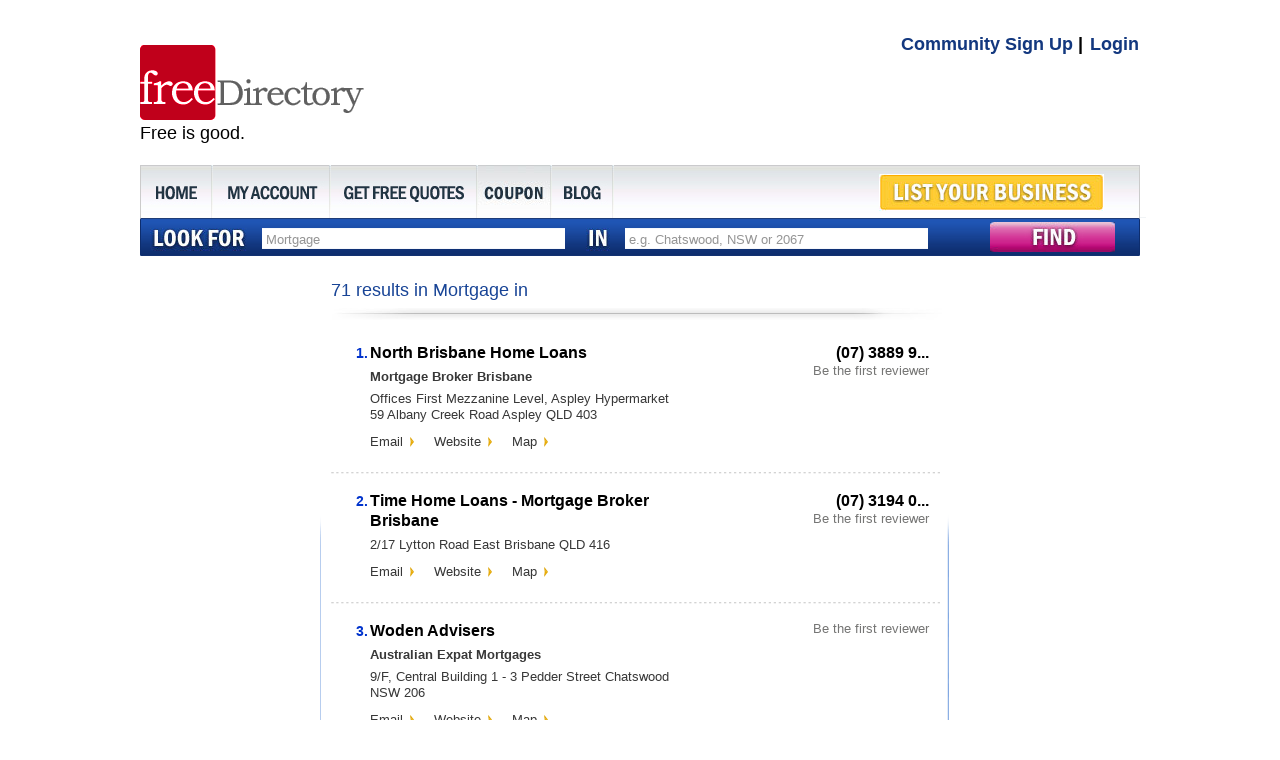

--- FILE ---
content_type: text/html
request_url: https://freedirectory.net.au/search/mortgage
body_size: 9169
content:
<!DOCTYPE html PUBLIC "-//W3C//DTD XHTML 1.0 Transitional//EN" "http://www.w3.org/TR/xhtml1/DTD/xhtml1-transitional.dtd">
<html xmlns="http://www.w3.org/1999/xhtml">
<head>

<title>Mortgage Australia - The most popular Mortgage in Australia</title>
<meta http-equiv="Content-Type" content="text/html; charset=utf-8" />
<meta name="description" content="Find Mortgage in Australia, Business Directory List Search from Freedirectory"/>
<meta name="keywords" content="Mortgage, Australia" />
<meta name="distribution" content="global">
<meta name="copyright" content="freedirectory Australia" />
<meta name="city" content="Sydney" />
<meta name="state" content="Australia" />

<link rel="stylesheet" type="text/css" href="https://freedirectory.net.au/css/common.css"/>
<link rel="stylesheet" type="text/css" href="https://freedirectory.net.au/css/searchresults_new.css"/>

<script type="text/javascript">
function toSearch(){
	if(document.getElementById("keyword_box2").value == "e.g. Keyword like Restaurants or ABC Florist"){
		document.getElementById("keyword_box2").value = "";	
	}
	var keyword = document.getElementById("keyword_box2").value;
	
	if(document.getElementById("location2").value == "e.g. Chatswood, NSW or 2067"){
		document.getElementById("location2").value = "";	
	}
	var suburb = document.getElementById("location2").value;
	
	var refine_keyword = document.getElementById("refine_keyword").value;
		
	if(document.getElementById("refine_service_area").value == "e.g. Surry Hills, NSW 2010"){
		document.getElementById("refine_service_area").value = "";	
	}
	var refine_service_area = document.getElementById("refine_service_area").value;
	
	//refine_keyword = refine_keyword.replace(/"/g, "%22");
	//refine_keyword = refine_keyword.replace(/\*/g, "%2A");
	refine_keyword = refine_keyword.replace(/\//g, "%2F");
	//refine_keyword = refine_keyword.replace(/:/g, "%3A");
	//refine_keyword = refine_keyword.replace(/</g, "%3C");
	refine_keyword = refine_keyword.replace(/=/g, "%3D");
	//refine_keyword = refine_keyword.replace(/>/g, "%3E");
	//refine_keyword = refine_keyword.replace(/\?/g, "%3F");
	refine_keyword = refine_keyword.replace(/\\/g, "%5C");
	//refine_keyword = refine_keyword.replace(/\|/g, "%7C");
		
	refine_keyword = encodeURIComponent(refine_keyword);
		
	//refine_service_area = refine_service_area.replace(/"/g, "%22");
	//refine_service_area = refine_service_area.replace(/\*/g, "%2A");
	refine_service_area = refine_service_area.replace(/\//g, "%2F");
	//refine_service_area = refine_service_area.replace(/:/g, "%3A");
	//refine_service_area = refine_service_area.replace(/</g, "%3C");
	refine_service_area = refine_service_area.replace(/=/g, "%3D");
	//refine_service_area = refine_service_area.replace(/>/g, "%3E");
	//refine_service_area = refine_service_area.replace(/\?/g, "%3F");
	refine_service_area = refine_service_area.replace(/\\/g, "%5C");
	//refine_service_area = refine_service_area.replace(/\|/g, "%7C");
		
	refine_service_area = encodeURIComponent(refine_service_area);
	//function encodeURIComponent() will not be the character encoding :   - _ . ! ~ * ' ( )
	
	if(keyword == "" && suburb == ""){
		if(refine_keyword != "" && refine_service_area == ""){
			window.location.href = 'https://freedirectory.net.au/search/?k='+refine_keyword+'&';
		}else if(refine_keyword == "" && refine_service_area != ""){
			window.location.href = 'https://freedirectory.net.au/search/?l='+refine_service_area+'&';
		}else if(refine_keyword != "" && refine_service_area != ""){
			window.location.href = 'https://freedirectory.net.au/search/?k='+refine_keyword+'&l='+refine_service_area+'&';
		}else{
			window.location.href = 'https://freedirectory.net.au/search/';
		}		
	}
	var arr_keyword = "";
	var arr_suburb = "";
	var str_keyword = "";
	var str_suburb = "";
	if(keyword != ""){
		keyword = cTrim(keyword, 0); // cTrim function is defined in trim.js
		
		arr_keyword = keyword.replace(/\+/g, "%2B");
		
		//arr_keyword = arr_keyword.replace(/"/g, "%22");
		//arr_keyword = arr_keyword.replace(/\#/g, "%23");
		//arr_keyword = arr_keyword.replace(/\*/g, "%2A");
		arr_keyword = arr_keyword.replace(/\//g, "%2F");
		//arr_keyword = arr_keyword.replace(/:/g, "%3A");
		//arr_keyword = arr_keyword.replace(/</g, "%3C");
		arr_keyword = arr_keyword.replace(/=/g, "%3D");
		//arr_keyword = arr_keyword.replace(/>/g, "%3E");
		//arr_keyword = arr_keyword.replace(/\?/g, "%3F");
		arr_keyword = arr_keyword.replace(/\\/g, "%5C");
		//arr_keyword = arr_keyword.replace(/\|/g, "%7C");
		
		arr_keyword = encodeURIComponent(arr_keyword);
		arr_keyword = arr_keyword.replace(/%20/g, "+");
		
		str_keyword = arr_keyword;
	}
	if(suburb != ""){
		suburb = cTrim(suburb, 0);
		arr_suburb = suburb.replace(/,/g, "");
		
		arr_suburb = arr_suburb.replace(/\+/g, "%2B");
		
		//arr_suburb = arr_suburb.replace(/"/g, "%22");
		//arr_suburb = arr_suburb.replace(/\#/g, "%23");
		//arr_suburb = arr_suburb.replace(/\*/g, "%2A");
		arr_suburb = arr_suburb.replace(/\//g, "%2F");
		//arr_suburb = arr_suburb.replace(/:/g, "%3A");
		//arr_suburb = arr_suburb.replace(/</g, "%3C");
		arr_suburb = arr_suburb.replace(/=/g, "%3D");
		//arr_suburb = arr_suburb.replace(/>/g, "%3E");
		//arr_suburb = arr_suburb.replace(/\?/g, "%3F");
		arr_suburb = arr_suburb.replace(/\\/g, "%5C");
		//arr_suburb = arr_suburb.replace(/\|/g, "%7C");
		
		arr_suburb = encodeURIComponent(arr_suburb);
		arr_suburb = arr_suburb.replace(/%20/g, "+");
	
		str_suburb = arr_suburb;
	}
	
	if(keyword != "" && suburb == ""){
		if(refine_keyword != "" && refine_service_area == ""){
			window.location.href = 'https://freedirectory.net.au/search/'+str_keyword+'/?k='+refine_keyword+'&';
		}else if(refine_keyword == "" && refine_service_area != ""){
			window.location.href = 'https://freedirectory.net.au/search/'+str_keyword+'/?l='+refine_service_area+'&';
		}else if(refine_keyword != "" && refine_service_area != ""){
			window.location.href = 'https://freedirectory.net.au/search/'+str_keyword+'/?k='+refine_keyword+'&l='+refine_service_area+'&';
		}else{
			window.location.href = 'https://freedirectory.net.au/search/'+str_keyword;	
		}
	}
	if(keyword == "" && suburb != ""){
		if(refine_keyword != "" && refine_service_area == ""){
			window.location.href = 'https://freedirectory.net.au/search/all/'+str_suburb+'/?k='+refine_keyword+'&';
		}else if(refine_keyword == "" && refine_service_area != ""){
			window.location.href = 'https://freedirectory.net.au/search/all/'+str_suburb+'/?l='+refine_service_area+'&';
		}else if(refine_keyword != "" && refine_service_area != ""){
			window.location.href = 'https://freedirectory.net.au/search/all/'+str_suburb+'/?k='+refine_keyword+'&l='+refine_service_area+'&';
		}else{
			window.location.href = 'https://freedirectory.net.au/search/all/'+str_suburb;	
		}
	}
	if(keyword != "" && suburb != ""){
		if(refine_keyword != "" && refine_service_area == ""){
			window.location.href = 'https://freedirectory.net.au/search/'+str_keyword+'/'+str_suburb+'/?k='+refine_keyword+'&';
		}else if(refine_keyword == "" && refine_service_area != ""){
			window.location.href = 'https://freedirectory.net.au/search/'+str_keyword+'/'+str_suburb+'/?l='+refine_service_area+'&';
		}else if(refine_keyword != "" && refine_service_area != ""){
			window.location.href = 'https://freedirectory.net.au/search/'+str_keyword+'/'+str_suburb+'/?k='+refine_keyword+'&l='+refine_service_area+'&';
		}else{
			window.location.href = 'https://freedirectory.net.au/search/'+str_keyword+'/'+str_suburb;	
		}
	}
}


</script>

<script type="text/javascript" src="https://freedirectory.net.au/js/get_xml_http_object.js"></script>
<script type="text/javascript">
function disPhone(aid, id, pt)
{
	xmlHttp=GetXmlHttpObject()
	if (xmlHttp==null) {
   		alert ("Your browser does not support AJAX !");
   		return;
   	}
	
	
	var id = id;
	var pt = pt;
	var aid = aid;

	var url="https://freedirectory.net.au/ajax_display_phone.php";
	url=url+"?id="+id+"&pt="+pt;
	
	xmlHttp.onreadystatechange = function() { stateChanged(aid) };
	xmlHttp.open("GET",url,true);
	xmlHttp.send(null);
}

function stateChanged(aid) 
{ 
  if (xmlHttp.readyState==4)
  {
	document.getElementById(aid).innerHTML=xmlHttp.responseText;
  }
}
</script>
</head>
<body>
<div id="wrapper">

	﻿<script type="text/javascript">
// Dynamic load css file [begin]
var cssTag = document.createElement('link');  
cssTag.setAttribute('rel','stylesheet');  
cssTag.setAttribute('type','text/css');  
cssTag.setAttribute('href','https://freedirectory.net.au/css/jquery.autocomplete.css');  
document.getElementsByTagName('head')[0].appendChild(cssTag);
// Dynamic load css file [end]
</script>

<script src="https://freedirectory.net.au/lib/jquery.js" type="text/javascript"></script>
<script type='text/javascript' src='https://freedirectory.net.au/lib/jquery.autocomplete.js'></script>
<script type="text/javascript">
var $$$ = jQuery.noConflict();
// ajax ---- (for search) [begin]
$$$().ready(function() {

	$$$("#location2").autocomplete("https://freedirectory.net.au/ajax_refine_search.php", {
		matchContains: true,
		minChars: 0,
		max: 30,
		scrollHeight: 220
	});
	$$$("#keyword_box2").autocomplete("https://freedirectory.net.au/ajax_search2.php", {
		matchContains: true,
		minChars: 0,
		max: 30,
		scrollHeight: 220	
	});
	
	//var str = $$$('#wrapper').text()
	//str.replace('ï»¿,','');
	//$$$('#wrapper').text(str);
	//alert('success');
	
	/*$$$('#wrapper').text(function ( i, txt ) {    
    return txt.replace( 'ï»¿,', '' ); });*/
});
// ajax ---- (for search) [end]
</script>

<script src="https://freedirectory.net.au/js/trim.js" type="text/javascript"></script>
<script type="text/javascript">
function findSubmit(){
	if(document.getElementById("keyword_box2").value == "e.g. Keyword like Restaurants or ABC Florist"){
		document.getElementById("keyword_box2").value = "";	
	}
	var keyword = document.getElementById("keyword_box2").value;
	
	if(document.getElementById("location2").value == "e.g. Chatswood, NSW or 2067"){
		document.getElementById("location2").value = "";	
	}
	var suburb = document.getElementById("location2").value;
	
	var if_and_refine = false;
	if(document.getElementById("refine_keyword") && document.getElementById("refine_service_area")){
		if_and_refine = true;
		var refine_keyword = document.getElementById("refine_keyword").value;
		
		if(document.getElementById("refine_service_area").value == "e.g. Surry Hills, NSW 2010"){
			document.getElementById("refine_service_area").value = "";	
		}
		var refine_service_area = document.getElementById("refine_service_area").value;
		
		//refine_keyword = refine_keyword.replace(/"/g, "%22");
		//refine_keyword = refine_keyword.replace(/\*/g, "%2A");
		refine_keyword = refine_keyword.replace(/\//g, "%2F");
		//refine_keyword = refine_keyword.replace(/:/g, "%3A");
		//refine_keyword = refine_keyword.replace(/</g, "%3C");
		refine_keyword = refine_keyword.replace(/=/g, "%3D");
		//refine_keyword = refine_keyword.replace(/>/g, "%3E");
		//refine_keyword = refine_keyword.replace(/\?/g, "%3F");
		refine_keyword = refine_keyword.replace(/\\/g, "%5C");
		//refine_keyword = refine_keyword.replace(/\|/g, "%7C");
		
		refine_keyword = encodeURIComponent(refine_keyword);
		
		//refine_service_area = refine_service_area.replace(/"/g, "%22");
		//refine_service_area = refine_service_area.replace(/\*/g, "%2A");
		refine_service_area = refine_service_area.replace(/\//g, "%2F");
		//refine_service_area = refine_service_area.replace(/:/g, "%3A");
		//refine_service_area = refine_service_area.replace(/</g, "%3C");
		refine_service_area = refine_service_area.replace(/=/g, "%3D");
		//refine_service_area = refine_service_area.replace(/>/g, "%3E");
		//refine_service_area = refine_service_area.replace(/\?/g, "%3F");
		refine_service_area = refine_service_area.replace(/\\/g, "%5C");
		//refine_service_area = refine_service_area.replace(/\|/g, "%7C");
		
		refine_service_area = encodeURIComponent(refine_service_area);
		//function encodeURIComponent() will not be the character encoding :   - _ . ! ~ * ' ( )  
	}
	var form_search = document.getElementById('form_search');
	var ac;
	if(keyword == "" && suburb == ""){
		ac = 'https://freedirectory.net.au/search/';
	}
	
	var arr_keyword = "";
	var arr_suburb = "";
	var str_keyword = "";
	var str_suburb = "";
	if(keyword != ""){
		keyword = cTrim(keyword, 0); // cTrim function is defined in trim.js
		
		arr_keyword = keyword.replace(/\+/g, "%2B");
		
		//arr_keyword = arr_keyword.replace(/"/g, "%22");
		//arr_keyword = arr_keyword.replace(/\#/g, "%23");
		//arr_keyword = arr_keyword.replace(/\*/g, "%2A");
		arr_keyword = arr_keyword.replace(/\//g, "%2F");
		//arr_keyword = arr_keyword.replace(/:/g, "%3A");
		//arr_keyword = arr_keyword.replace(/</g, "%3C");
		arr_keyword = arr_keyword.replace(/=/g, "%3D");
		//arr_keyword = arr_keyword.replace(/>/g, "%3E");
		//arr_keyword = arr_keyword.replace(/\?/g, "%3F");
		arr_keyword = arr_keyword.replace(/\\/g, "%5C");
		//arr_keyword = arr_keyword.replace(/\|/g, "%7C");
		
		arr_keyword = encodeURIComponent(arr_keyword);
		arr_keyword = arr_keyword.replace(/%20/g, "+");
		
		str_keyword = arr_keyword;
	}
	if(suburb != ""){
		suburb = cTrim(suburb, 0);
		arr_suburb = suburb.replace(/,/g, "");
		
		arr_suburb = arr_suburb.replace(/\+/g, "%2B");
		
		//arr_suburb = arr_suburb.replace(/"/g, "%22");
		//arr_suburb = arr_suburb.replace(/\#/g, "%23");
		//arr_suburb = arr_suburb.replace(/\*/g, "%2A");
		arr_suburb = arr_suburb.replace(/\//g, "%2F");
		//arr_suburb = arr_suburb.replace(/:/g, "%3A");
		//arr_suburb = arr_suburb.replace(/</g, "%3C");
		arr_suburb = arr_suburb.replace(/=/g, "%3D");
		//arr_suburb = arr_suburb.replace(/>/g, "%3E");
		//arr_suburb = arr_suburb.replace(/\?/g, "%3F");
		arr_suburb = arr_suburb.replace(/\\/g, "%5C");
		//arr_suburb = arr_suburb.replace(/\|/g, "%7C");
		
		arr_suburb = encodeURIComponent(arr_suburb);
		arr_suburb = arr_suburb.replace(/%20/g, "+");
		
		str_suburb = arr_suburb;
	}
	
	if(keyword != "" && suburb == ""){
		ac = 'https://freedirectory.net.au/search/'+str_keyword;	
	}
	if(keyword == "" && suburb != ""){
		ac = 'https://freedirectory.net.au/search/all/'+str_suburb;
	}
	if(keyword != "" && suburb != ""){
		ac = 'https://freedirectory.net.au/search/'+str_keyword+'/'+str_suburb;	
	}
	
	form_search.action = ac;
	
}
</script>
<style type="text/css">
<!--
.style2 {color: #0033CC}
-->
</style>

<div id="header" class="header_sub">
    <div id="roof">
            <ul>
            					
                <li class="right_roof"><a href="https://freedirectory.net.au/login.php">Login</a></li>
				<li><a href="https://freedirectory.net.au/signup.php">Community Sign Up</a> |</li>
				                </ul>
            </div>
       	  <h1><a href="https://freedirectory.net.au/"><img src="https://freedirectory.net.au/images/logo_freedirectory.png" alt="Free Directory" name="logo" id="logo" title="Free Directory" /></a></h1>
		<p style="padding-top:68px"><span class="style22" style="font-size:18px;">Free is good.</span></p>
          <br/><br/>
<div  id="banner_header">
          	
			
<!--<script type="text/javascript"><!--
google_ad_client = "ca-pub-3813697020704604";

google_ad_slot = "2653181579";
google_ad_width = 728;
google_ad_height = 90;

</script>
<script type="text/javascript"
src="https://pagead2.googlesyndication.com/pagead/show_ads.js">
</script>--->






<script async src="https://pagead2.googlesyndication.com/pagead/js/adsbygoogle.js"></script>
        <!-- Homepage Leaderboard -->
        <ins class="adsbygoogle"
            style="display:inline-block;width:728px;height:90px"
            data-ad-client="ca-pub-3813697020704604"
            data-ad-slot="2653181579"></ins>
        <script>
            (adsbygoogle = window.adsbygoogle || []).push({});
        </script>
			
            </div>
            
<ul id="main_nav">
			<li class="home"><a href="https://freedirectory.net.au/"><img src="https://freedirectory.net.au/img_index_201109/nav_home_grey.jpg" alt="Online Business" title="Online Business Directory" /></a></li>
            <!--<li class="right_line"></li>
			<li><a href="https://freedirectory.net.au/faq.php"><img src="https://freedirectory.net.au/img_index_201109/nav_faq_grey.jpg" alt="Business Directory FAQ" title="Business Directory FAQ" /></a></li>-->
            <li class="right_line"></li>
			<li class="has_child"><a href="https://freedirectory.net.au/login.php"><img src="https://freedirectory.net.au/img_index_201109/nav_my_account_grey.jpg" alt="Manage My Profile" title="Manage My Profile" /></a>
							</li>
            <li class="right_line"></li>
            <li><a href="https://freedirectory.net.au/post-a-project.php"><img src="https://freedirectory.net.au/img_index_201109/nav_get_a_quote_grey.jpg" alt="Get a quote" title="Get a quote" /></a></li>
            <li class="right_line"></li>
            <li><a href="https://freedirectory.net.au/deal_coupon_search.php"><img src="https://freedirectory.net.au/img_index_201109/nav_coupon_grey.jpg" alt="Coupon" title="Coupon" /></a></li>
            <li class="right_line"></li>
            <li><a href="https://freedirectory.net.au/blog"><img src="https://freedirectory.net.au/img_index_201109/blog-menu.jpg" alt="Blog" title="Blog" /></a></li>
            <li class="right_line"></li>
            <li class="last_li">
            		<a href="https://freedirectory.net.au/business-plan.php"><img src="https://freedirectory.net.au/img_index_201109/nav_list_business.jpg" alt="List Your Business" title="List Your Business" width="225" height="37" /></a>
		            </li>
		</ul>
            
           <form id="form_search" method="post" onsubmit="return findSubmit()">
            <div id="search_box2">
   	      <div style="position:relative;"><img src="https://freedirectory.net.au/img_index_201109/look_for.jpg" alt="LOOK FOR" style="margin:0 12px 0 10px;" /><input type="text" name="keyword" id="keyword_box2" onfocus="if(this.value == 'e.g. Keyword like Restaurants or ABC Florist') this.value = ''"  onblur="if(this.value == '') this.value = 'e.g. Keyword like Restaurants or ABC Florist';" value="Mortgage"  /><!-- $keyword_find is defined in searchresults.php -->
          	
          </div>
                <div id="locate" style="position:relative;"><img src="https://freedirectory.net.au/img_index_201109/in.jpg" alt="IN" style="margin:0 12px 0 0;" /><input type="text" name="suburb" id="location2" onfocus="if(this.value == 'e.g. Chatswood, NSW or 2067') this.value = ''"  onblur="if(this.value == '') this.value = 'e.g. Chatswood, NSW or 2067';" value="e.g. Chatswood, NSW or 2067" /><!-- $keyword_find is defined in searchresults.php -->
                	
                </div>
                <input type="image" src="https://freedirectory.net.au/img_index_201109/find_button2.jpg" id="btn_find2"  />
            </div>
            </form>
        </div>
		  
	<div class="searchresults">
		<div id="sidebar_refine">
		<div id="refine_search">
<script type="text/javascript"><!--
google_ad_client = "ca-pub-3813697020704604";
/* left banner */
google_ad_slot = "8280912770";
google_ad_width = 160;
google_ad_height = 600;
//-->
</script>
<script type="text/javascript"
src="https://pagead2.googlesyndication.com/pagead/show_ads.js">
</script>			
		</div>
		
		</div>
        
		<div id="main_content">
		<div class="outer2">
		<div class="inner2">
			<div id="top_search">
				
				<h2>71 results in Mortgage in </h2>
			</div>
			
			<div id="result" class="clearfix">
				                    				
				<div class="results style2">
				<div class="inner">
					<div class="main_info">
						<h3><span>1.</span><a href="https://freedirectory.net.au/business/north-brisbane-home-loans/aspley-qld-4034-784538">North Brisbane Home Loans</a></h3>  												<p class="slogan">Mortgage Broker Brisbane</p>
																		<p class="address">Offices First Mezzanine Level, Aspley Hypermarket 59 Albany Creek Road Aspley QLD 403 </p>
												<ul>
														<li class="email"><a href="https://freedirectory.net.au/business/north-brisbane-home-loans/aspley-qld-4034">Email</a></li>
							                            							<li class="web"><a href="https://www.northbrisbanehomeloans.com.au ">Website</a></li>
							                            							<li class="map"><a href="https://maps.google.com.au/maps?f=q&amp;source=s_q&amp;hl=en&amp;geocode=&amp;q=59 Albany Creek Road, Aspley QLD 4034&amp;ie=UTF8&amp;hq=&amp;hnear=59 Albany Creek Road, Aspley QLD 4034&amp;z=16" target="_blank">Map</a></li>
													</ul>
					</div>
					<div class="side_info">
						<dl>
							<dt><span id="ph1"><a href="javascript: void(0);" onclick="disPhone('ph1', '784538', 'search')">(07) 3889 9...</a></span></dt>
							<dd>
								</dd>
														<dd><a href="https://freedirectory.net.au/business/north-brisbane-home-loans/aspley-qld-4034#write_review">Be the first reviewer</a></dd>
							<dd class="followings"></dd>
						</dl>
					</div>
					<br class="clearfloat" />
				</div>
				</div>
                    
                    
                    
                    
				                    				
				<div class="results style2">
				<div class="inner">
					<div class="main_info">
						<h3><span>2.</span><a href="https://freedirectory.net.au/business/time-home-loans-mortgage-broker-brisbane/east-brisbane-qld-4169-783797">Time Home Loans - Mortgage Broker Brisbane</a></h3>  																		<p class="address"> 2/17 Lytton Road East Brisbane QLD 416 </p>
												<ul>
														<li class="email"><a href="https://freedirectory.net.au/business/time-home-loans-mortgage-broker-brisbane/east-brisbane-qld-4169">Email</a></li>
							                            							<li class="web"><a href="https://timehomeloans.com ">Website</a></li>
							                            							<li class="map"><a href="https://maps.google.com.au/maps?f=q&amp;source=s_q&amp;hl=en&amp;geocode=&amp;q=2/17 Lytton Road, East Brisbane QLD 4169&amp;ie=UTF8&amp;hq=&amp;hnear=2/17 Lytton Road, East Brisbane QLD 4169&amp;z=16" target="_blank">Map</a></li>
													</ul>
					</div>
					<div class="side_info">
						<dl>
							<dt><span id="ph2"><a href="javascript: void(0);" onclick="disPhone('ph2', '783797', 'search')">(07) 3194 0...</a></span></dt>
							<dd>
								</dd>
														<dd><a href="https://freedirectory.net.au/business/time-home-loans-mortgage-broker-brisbane/east-brisbane-qld-4169#write_review">Be the first reviewer</a></dd>
							<dd class="followings"></dd>
						</dl>
					</div>
					<br class="clearfloat" />
				</div>
				</div>
                    
                    
                    
                    
				                    				
				<div class="results style2">
				<div class="inner">
					<div class="main_info">
						<h3><span>3.</span><a href="https://freedirectory.net.au/business/woden-advisers/chatswood-nsw-2067-783613">Woden Advisers</a></h3>  												<p class="slogan">Australian Expat Mortgages</p>
																		<p class="address">9/F, Central Building 1 - 3 Pedder Street Chatswood NSW 206 </p>
												<ul>
														<li class="email"><a href="https://freedirectory.net.au/business/woden-advisers/chatswood-nsw-2067">Email</a></li>
							                            							<li class="web"><a href=" ">Website</a></li>
							                            							<li class="map"><a href="https://maps.google.com.au/maps?f=q&amp;source=s_q&amp;hl=en&amp;geocode=&amp;q=1 - 3 Pedder Street, Chatswood NSW 2067&amp;ie=UTF8&amp;hq=&amp;hnear=1 - 3 Pedder Street, Chatswood NSW 2067&amp;z=16" target="_blank">Map</a></li>
													</ul>
					</div>
					<div class="side_info">
						<dl>
							<dt><span id="ph3"><a href="javascript: void(0);" onclick="disPhone('ph3', '783613', 'phone')"></a></span></dt>
							<dd>
								</dd>
														<dd><a href="https://freedirectory.net.au/business/woden-advisers/chatswood-nsw-2067#write_review">Be the first reviewer</a></dd>
							<dd class="followings"></dd>
						</dl>
					</div>
					<br class="clearfloat" />
				</div>
				</div>
                    
                    
                    
                    
				                    				
				<div class="results style2">
				<div class="inner">
					<div class="main_info">
						<h3><span>4.</span><a href="https://freedirectory.net.au/business/hsd-finance/yagoona-nsw-2199-783491">HSD Finance</a></h3>  																		<p class="address">Suite F8 101 Rookwood Road, Encompass Business Park YAGOONA NSW 219 </p>
												<ul>
														<li class="email"><a href="https://freedirectory.net.au/business/hsd-finance/yagoona-nsw-2199">Email</a></li>
							                            							<li class="web"><a href="https://www.hsdfinance.com.au ">Website</a></li>
							                            							<li class="map"><a href="https://maps.google.com.au/maps?f=q&amp;source=s_q&amp;hl=en&amp;geocode=&amp;q=101 Rookwood Road, Encompass Business Park, YAGOONA NSW 2199&amp;ie=UTF8&amp;hq=&amp;hnear=101 Rookwood Road, Encompass Business Park, YAGOONA NSW 2199&amp;z=16" target="_blank">Map</a></li>
													</ul>
					</div>
					<div class="side_info">
						<dl>
							<dt><span id="ph4"><a href="javascript: void(0);" onclick="disPhone('ph4', '783491', 'search')">1300 311 ...</a></span></dt>
							<dd>
								</dd>
														<dd><a href="https://freedirectory.net.au/business/hsd-finance/yagoona-nsw-2199#write_review">Be the first reviewer</a></dd>
							<dd class="followings"></dd>
						</dl>
					</div>
					<br class="clearfloat" />
				</div>
				</div>
                    
                    
                    
                    
				                    				
				<div class="results style2">
				<div class="inner">
					<div class="main_info">
						<h3><span>5.</span><a href="https://freedirectory.net.au/business/blackk-finance/south-brisbane-qld-4101-783417">Blackk Finance</a></h3>  												<p class="slogan">Clever Home Loans</p>
																		<p class="address"> 37 Merivale St South Brisbane QLD 410 </p>
												<ul>
														<li class="email"><a href="https://freedirectory.net.au/business/blackk-finance/south-brisbane-qld-4101">Email</a></li>
							                            							<li class="web"><a href="https://www.blackk.com.au ">Website</a></li>
							                            							<li class="map"><a href="https://maps.google.com.au/maps?f=q&amp;source=s_q&amp;hl=en&amp;geocode=&amp;q=37 Merivale St, South Brisbane QLD 4101&amp;ie=UTF8&amp;hq=&amp;hnear=37 Merivale St, South Brisbane QLD 4101&amp;z=16" target="_blank">Map</a></li>
													</ul>
					</div>
					<div class="side_info">
						<dl>
							<dt><span id="ph5"><a href="javascript: void(0);" onclick="disPhone('ph5', '783417', 'search')">(07) 3122 3...</a></span></dt>
							<dd>
								</dd>
														<dd><a href="https://freedirectory.net.au/business/blackk-finance/south-brisbane-qld-4101#write_review">Be the first reviewer</a></dd>
							<dd class="followings"></dd>
						</dl>
					</div>
					<br class="clearfloat" />
				</div>
				</div>
                    
                    
                    
                    
				                    				
				<div class="results style2">
				<div class="inner">
					<div class="main_info">
						<h3><span>6.</span><a href="https://freedirectory.net.au/business/smartline-mortgage-brokers-rockingham/rockingham-beach-wa-6168-782444">Smartline Mortgage Brokers Rockingham</a></h3>  												<p class="slogan">Rockingham’s leading mortgage broker since 1999.</p>
																		<p class="address">Suite 2, 1st Floor The Boardwalk, 5-7 Railway Tce Rockingham Beach WA 616 </p>
												<ul>
														<li class="email"><a href="https://freedirectory.net.au/business/smartline-mortgage-brokers-rockingham/rockingham-beach-wa-6168">Email</a></li>
							                            							<li class="web"><a href="https://www.mortgagebrokersrockingham.com.au ">Website</a></li>
							                            							<li class="map"><a href="https://maps.google.com.au/maps?f=q&amp;source=s_q&amp;hl=en&amp;geocode=&amp;q=The Boardwalk, 5-7 Railway Tce, Rockingham Beach WA 6168&amp;ie=UTF8&amp;hq=&amp;hnear=The Boardwalk, 5-7 Railway Tce, Rockingham Beach WA 6168&amp;z=16" target="_blank">Map</a></li>
													</ul>
					</div>
					<div class="side_info">
						<dl>
							<dt><span id="ph6"><a href="javascript: void(0);" onclick="disPhone('ph6', '782444', 'search')">0895 271 ...</a></span></dt>
							<dd>
								</dd>
														<dd><a href="https://freedirectory.net.au/business/smartline-mortgage-brokers-rockingham/rockingham-beach-wa-6168#write_review">Be the first reviewer</a></dd>
							<dd class="followings"></dd>
						</dl>
					</div>
					<br class="clearfloat" />
				</div>
				</div>
                    
                    
                    
                    
				                    				
				<div class="results style2">
				<div class="inner">
					<div class="main_info">
						<h3><span>7.</span><a href="https://freedirectory.net.au/business/derwent-finance/hobart-tas-7000-782258">Derwent Finance</a></h3>  												<p class="slogan">Mortgage Broker</p>
																		<p class="address"> Level 6/111 Macquarie Street Hobart TAS 700 </p>
												<ul>
														<li class="email"><a href="https://freedirectory.net.au/business/derwent-finance/hobart-tas-7000">Email</a></li>
							                            							<li class="web"><a href="https://www.derwentfinance.com.au ">Website</a></li>
							                            							<li class="map"><a href="https://maps.google.com.au/maps?f=q&amp;source=s_q&amp;hl=en&amp;geocode=&amp;q=Level 6/111 Macquarie Street, Hobart TAS 7000&amp;ie=UTF8&amp;hq=&amp;hnear=Level 6/111 Macquarie Street, Hobart TAS 7000&amp;z=16" target="_blank">Map</a></li>
													</ul>
					</div>
					<div class="side_info">
						<dl>
							<dt><span id="ph7"><a href="javascript: void(0);" onclick="disPhone('ph7', '782258', 'search')">(03) 6144 9...</a></span></dt>
							<dd>
								</dd>
														<dd><a href="https://freedirectory.net.au/business/derwent-finance/hobart-tas-7000#write_review">Be the first reviewer</a></dd>
							<dd class="followings"></dd>
						</dl>
					</div>
					<br class="clearfloat" />
				</div>
				</div>
                    
                    
                    
                    
				                    				
				<div class="results style2">
				<div class="inner">
					<div class="main_info">
						<h3><span>8.</span><a href="https://freedirectory.net.au/business/financing-co-australia/sydney-nsw-2000-782239">Financing & Co Australia</a></h3>  												<p class="slogan">Automotive Finance, Vehicle & Equipment Finance Company in Sydney</p>
																		<p class="address"> Level 36, Gateway, 1 Macquarie Place Sydney NSW 200 </p>
												<ul>
														<li class="email"><a href="https://freedirectory.net.au/business/financing-co-australia/sydney-nsw-2000">Email</a></li>
							                            							<li class="web"><a href="http://financingandco.com.au ">Website</a></li>
							                            							<li class="map"><a href="https://maps.google.com.au/maps?f=q&amp;source=s_q&amp;hl=en&amp;geocode=&amp;q=Level 36, Gateway, 1 Macquarie Place, Sydney NSW 2000&amp;ie=UTF8&amp;hq=&amp;hnear=Level 36, Gateway, 1 Macquarie Place, Sydney NSW 2000&amp;z=16" target="_blank">Map</a></li>
													</ul>
					</div>
					<div class="side_info">
						<dl>
							<dt><span id="ph8"><a href="javascript: void(0);" onclick="disPhone('ph8', '782239', 'search')">1300 585 ...</a></span></dt>
							<dd>
								</dd>
														<dd><a href="https://freedirectory.net.au/business/financing-co-australia/sydney-nsw-2000#write_review">Be the first reviewer</a></dd>
							<dd class="followings"></dd>
						</dl>
					</div>
					<br class="clearfloat" />
				</div>
				</div>
                    
                    
                    
                    
				                    				
				<div class="results style2">
				<div class="inner">
					<div class="main_info">
						<h3><span>9.</span><a href="https://freedirectory.net.au/business/mortgage-innovations/varsity-lakes-qld-4227-780758">Mortgage Innovations</a></h3>  												<p class="slogan">Banking or Other Financial Services</p>
																		<p class="address"> 21A/221 Christine Avenue Varsity Lakes QLD 422 </p>
												<ul>
														<li class="email"><a href="https://freedirectory.net.au/business/mortgage-innovations/varsity-lakes-qld-4227">Email</a></li>
							                            							<li class="web"><a href="https://mortgageinnovations.com.au ">Website</a></li>
							                            							<li class="map"><a href="https://maps.google.com.au/maps?f=q&amp;source=s_q&amp;hl=en&amp;geocode=&amp;q=21A/221 Christine Avenue, Varsity Lakes QLD 4227&amp;ie=UTF8&amp;hq=&amp;hnear=21A/221 Christine Avenue, Varsity Lakes QLD 4227&amp;z=16" target="_blank">Map</a></li>
													</ul>
					</div>
					<div class="side_info">
						<dl>
							<dt><span id="ph9"><a href="javascript: void(0);" onclick="disPhone('ph9', '780758', 'search')">(07) 5535 5...</a></span></dt>
							<dd>
								</dd>
														<dd><a href="https://freedirectory.net.au/business/mortgage-innovations/varsity-lakes-qld-4227#write_review">Be the first reviewer</a></dd>
							<dd class="followings"></dd>
						</dl>
					</div>
					<br class="clearfloat" />
				</div>
				</div>
                    
                    
                    
                    
				                    				
				<div class="results style2">
				<div class="inner">
					<div class="main_info">
						<h3><span>10.</span><a href="https://freedirectory.net.au/business/auto-loans-group/camberwell-vic-3124-780739">Auto Loans Group</a></h3>  												<p class="slogan">Car Loans</p>
																		<p class="address"> Unit 202 L 2, 689 Burke Rd Camberwell VIC 312 </p>
												<ul>
														<li class="email"><a href="https://freedirectory.net.au/business/auto-loans-group/camberwell-vic-3124">Email</a></li>
							                            							<li class="web"><a href="https://autocarloans.com.au ">Website</a></li>
							                            							<li class="map"><a href="https://maps.google.com.au/maps?f=q&amp;source=s_q&amp;hl=en&amp;geocode=&amp;q=Unit 202 L 2, 689 Burke Rd, Camberwell VIC 3124&amp;ie=UTF8&amp;hq=&amp;hnear=Unit 202 L 2, 689 Burke Rd, Camberwell VIC 3124&amp;z=16" target="_blank">Map</a></li>
													</ul>
					</div>
					<div class="side_info">
						<dl>
							<dt><span id="ph10"><a href="javascript: void(0);" onclick="disPhone('ph10', '780739', 'search')">(13) 0030 1...</a></span></dt>
							<dd>
								</dd>
														<dd><a href="https://freedirectory.net.au/business/auto-loans-group/camberwell-vic-3124#write_review">Be the first reviewer</a></dd>
							<dd class="followings"></dd>
						</dl>
					</div>
					<br class="clearfloat" />
				</div>
				</div>
                    
                    
                    
                    
				                    				
				<div class="results style2">
				<div class="inner">
					<div class="main_info">
						<h3><span>11.</span><a href="https://freedirectory.net.au/business/smart-loan-and-conveyancing/point-cook-vic-3030-779507">Smart Loan and Conveyancing</a></h3>  																		<p class="address"> Building C5, 2 Main Street, Point Cook VIC 3030 Point Cook VIC 303 </p>
												<ul>
														<li class="email"><a href="https://freedirectory.net.au/business/smart-loan-and-conveyancing/point-cook-vic-3030">Email</a></li>
							                            							<li class="web"><a href="https://smartloansconveyancing.com.au ">Website</a></li>
							                            							<li class="map"><a href="https://maps.google.com.au/maps?f=q&amp;source=s_q&amp;hl=en&amp;geocode=&amp;q=Building C5, 2 Main Street, Point Cook VIC 3030, Point Cook VIC 3030&amp;ie=UTF8&amp;hq=&amp;hnear=Building C5, 2 Main Street, Point Cook VIC 3030, Point Cook VIC 3030&amp;z=16" target="_blank">Map</a></li>
													</ul>
					</div>
					<div class="side_info">
						<dl>
							<dt><span id="ph11"><a href="javascript: void(0);" onclick="disPhone('ph11', '779507', 'search')">(04) 2187 7...</a></span></dt>
							<dd>
								</dd>
														<dd><a href="https://freedirectory.net.au/business/smart-loan-and-conveyancing/point-cook-vic-3030#write_review">Be the first reviewer</a></dd>
							<dd class="followings"></dd>
						</dl>
					</div>
					<br class="clearfloat" />
				</div>
				</div>
                    
                    
                    
                    
				                    				
				<div class="results style2">
				<div class="inner">
					<div class="main_info">
						<h3><span>12.</span><a href="https://freedirectory.net.au/business/small-business-loans-hub/melbourne-vic-3000-779391">Small Business Loans Hub</a></h3>  												<p class="slogan">Mortgage Broker</p>
																		<p class="address"> SBLH, 21/567 Collins Street Melbourne VIC 300 </p>
												<ul>
														<li class="email"><a href="https://freedirectory.net.au/business/small-business-loans-hub/melbourne-vic-3000">Email</a></li>
							                            							<li class="web"><a href="https://www.smallbusinessloanshub.com.au ">Website</a></li>
							                            							<li class="map"><a href="https://maps.google.com.au/maps?f=q&amp;source=s_q&amp;hl=en&amp;geocode=&amp;q=SBLH, 21/567 Collins Street, Melbourne VIC 3000&amp;ie=UTF8&amp;hq=&amp;hnear=SBLH, 21/567 Collins Street, Melbourne VIC 3000&amp;z=16" target="_blank">Map</a></li>
													</ul>
					</div>
					<div class="side_info">
						<dl>
							<dt><span id="ph12"><a href="javascript: void(0);" onclick="disPhone('ph12', '779391', 'search')">(03) 9014 1...</a></span></dt>
							<dd>
								</dd>
														<dd><a href="https://freedirectory.net.au/business/small-business-loans-hub/melbourne-vic-3000#write_review">Be the first reviewer</a></dd>
							<dd class="followings"></dd>
						</dl>
					</div>
					<br class="clearfloat" />
				</div>
				</div>
                    
                    
                    
                    
				                    				
				<div class="results style2">
				<div class="inner">
					<div class="main_info">
						<h3><span>13.</span><a href="https://freedirectory.net.au/business/private-invest/perth-wa-6000-779286">Private Invest</a></h3>  												<p class="slogan">boutique corporate finance advisor</p>
																		<p class="address">Level 28, AMP Tower 140 St Georges Terrace Perth WA 600 </p>
												<ul>
														<li class="email"><a href="https://freedirectory.net.au/business/private-invest/perth-wa-6000">Email</a></li>
							                            							<li class="web"><a href="https://www.privateinvest.com.au ">Website</a></li>
							                            							<li class="map"><a href="https://maps.google.com.au/maps?f=q&amp;source=s_q&amp;hl=en&amp;geocode=&amp;q=140 St Georges Terrace, Perth WA 6000&amp;ie=UTF8&amp;hq=&amp;hnear=140 St Georges Terrace, Perth WA 6000&amp;z=16" target="_blank">Map</a></li>
													</ul>
					</div>
					<div class="side_info">
						<dl>
							<dt><span id="ph13"><a href="javascript: void(0);" onclick="disPhone('ph13', '779286', 'search')">(08) 9288 4...</a></span></dt>
							<dd>
								</dd>
														<dd><a href="https://freedirectory.net.au/business/private-invest/perth-wa-6000#write_review">Be the first reviewer</a></dd>
							<dd class="followings"></dd>
						</dl>
					</div>
					<br class="clearfloat" />
				</div>
				</div>
                    
                    
                    
                    
				                    				
				<div class="results style2">
				<div class="inner">
					<div class="main_info">
						<h3><span>14.</span><a href="https://freedirectory.net.au/business/financer-cash-loan-services-in-melbourne-australia/port-melbourne-vic-3207-773433">Financer – 360 Cash Loan Services in Melbourne Australia</a></h3>  																		<p class="address"> 92/21 Hall St Port Melbourne VIC 320 </p>
												<ul>
														<li class="email"><a href="https://freedirectory.net.au/business/financer-cash-loan-services-in-melbourne-australia/port-melbourne-vic-3207">Email</a></li>
							                            							<li class="web"><a href="http://www.360cashloans.com.au ">Website</a></li>
							                            							<li class="map"><a href="https://maps.google.com.au/maps?f=q&amp;source=s_q&amp;hl=en&amp;geocode=&amp;q=92/21 Hall St, Port Melbourne VIC 3207&amp;ie=UTF8&amp;hq=&amp;hnear=92/21 Hall St, Port Melbourne VIC 3207&amp;z=16" target="_blank">Map</a></li>
													</ul>
					</div>
					<div class="side_info">
						<dl>
							<dt><span id="ph14"><a href="javascript: void(0);" onclick="disPhone('ph14', '773433', 'search')">1300 383 ...</a></span></dt>
							<dd>
								</dd>
														<dd><a href="https://freedirectory.net.au/business/financer-cash-loan-services-in-melbourne-australia/port-melbourne-vic-3207#write_review">Be the first reviewer</a></dd>
							<dd class="followings"></dd>
						</dl>
					</div>
					<br class="clearfloat" />
				</div>
				</div>
                    
                    
                    
                    
				                    				
				<div class="results style2">
				<div class="inner">
					<div class="main_info">
						<h3><span>15.</span><a href="https://freedirectory.net.au/business/reverse-mortgage-finance-solutions/carnegie-vic-3163-771548">Reverse Mortgage Finance Solutions</a></h3>  												<p class="slogan">Reverse Mortgage Finance Solutions</p>
																		<p class="address"> 12/1162 Dandenong Rd Carnegie VIC 316 </p>
												<ul>
														<li class="email"><a href="https://freedirectory.net.au/business/reverse-mortgage-finance-solutions/carnegie-vic-3163">Email</a></li>
							                            							<li class="web"><a href="http://www.reversemortgagefinancesolutions.com.au ">Website</a></li>
							                            							<li class="map"><a href="https://maps.google.com.au/maps?f=q&amp;source=s_q&amp;hl=en&amp;geocode=&amp;q=12/1162 Dandenong Rd, Carnegie VIC 3163&amp;ie=UTF8&amp;hq=&amp;hnear=12/1162 Dandenong Rd, Carnegie VIC 3163&amp;z=16" target="_blank">Map</a></li>
													</ul>
					</div>
					<div class="side_info">
						<dl>
							<dt><span id="ph15"><a href="javascript: void(0);" onclick="disPhone('ph15', '771548', 'search')">1300 663 ...</a></span></dt>
							<dd>
								</dd>
														<dd><a href="https://freedirectory.net.au/business/reverse-mortgage-finance-solutions/carnegie-vic-3163#write_review">Be the first reviewer</a></dd>
							<dd class="followings"></dd>
						</dl>
					</div>
					<br class="clearfloat" />
				</div>
				</div>
                    
                    
                    
                    
				                    				
				<div class="results style2">
				<div class="inner">
					<div class="main_info">
						<h3><span>16.</span><a href="https://freedirectory.net.au/business/kwoom/malvern-vic-3144-770681">Kwoom</a></h3>  												<p class="slogan">Discover how Kwoom loans provide peace of mind for Australians every day</p>
																		<p class="address"> Warner St Malvern VIC 314 </p>
												<ul>
														<li class="email"><a href="https://freedirectory.net.au/business/kwoom/malvern-vic-3144">Email</a></li>
							                            							<li class="web"><a href="http://www.kwoom.com.au ">Website</a></li>
							                            							<li class="map"><a href="https://maps.google.com.au/maps?f=q&amp;source=s_q&amp;hl=en&amp;geocode=&amp;q=Warner St, Malvern VIC 3144&amp;ie=UTF8&amp;hq=&amp;hnear=Warner St, Malvern VIC 3144&amp;z=16" target="_blank">Map</a></li>
													</ul>
					</div>
					<div class="side_info">
						<dl>
							<dt><span id="ph16"><a href="javascript: void(0);" onclick="disPhone('ph16', '770681', 'search')">(04) 1071 4...</a></span></dt>
							<dd>
								                                
                                <img src="https://freedirectory.net.au/img/star_full.png"><img src="https://freedirectory.net.au/img/star_full.png"><img src="https://freedirectory.net.au/img/star_full.png"><img src="https://freedirectory.net.au/img/star_full.png"><img src="https://freedirectory.net.au/img/star_zero.png">                                </dd>
														<dd>1 review(s)</dd>
                            							<dd><a href="https://freedirectory.net.au/business/kwoom/malvern-vic-3144#write_review">Write a review</a></dd>
							<dd class="followings"></dd>
						</dl>
					</div>
					<br class="clearfloat" />
				</div>
				</div>
                    
                    
                    
                    
				                    				
				<div class="results style2">
				<div class="inner">
					<div class="main_info">
						<h3><span>17.</span><a href="https://freedirectory.net.au/business/anz-mobile-lending-mortgage-broker/enmore-nsw-2042-769530">ANZ Mobile Lending Mortgage Broker</a></h3>  																		<p class="address"> A Enmore NSW 204 </p>
												<ul>
														<li class="email"><a href="https://freedirectory.net.au/business/anz-mobile-lending-mortgage-broker/enmore-nsw-2042">Email</a></li>
							                            							<li class="web"><a href="http://anzmobilelendingmortgage.blogspot.com.au ">Website</a></li>
							                            							<li class="map"><a href="https://maps.google.com.au/maps?f=q&amp;source=s_q&amp;hl=en&amp;geocode=&amp;q=A, Enmore NSW 2042&amp;ie=UTF8&amp;hq=&amp;hnear=A, Enmore NSW 2042&amp;z=16" target="_blank">Map</a></li>
													</ul>
					</div>
					<div class="side_info">
						<dl>
							<dt><span id="ph17"><a href="javascript: void(0);" onclick="disPhone('ph17', '769530', 'phone')"></a></span></dt>
							<dd>
								</dd>
														<dd><a href="https://freedirectory.net.au/business/anz-mobile-lending-mortgage-broker/enmore-nsw-2042#write_review">Be the first reviewer</a></dd>
							<dd class="followings"></dd>
						</dl>
					</div>
					<br class="clearfloat" />
				</div>
				</div>
                    
                    
                    
                    
				                    				
				<div class="results style2">
				<div class="inner">
					<div class="main_info">
						<h3><span>18.</span><a href="https://freedirectory.net.au/business/srg-finance/port-melbourne-vic-3207-768772">SRG Finance</a></h3>  																		<p class="address"> 297 Bay Street Port Melbourne VIC 320 </p>
												<ul>
														<li class="email"><a href="https://freedirectory.net.au/business/srg-finance/port-melbourne-vic-3207">Email</a></li>
							                            							<li class="web"><a href="http://srgfinance.com.au ">Website</a></li>
							                            							<li class="map"><a href="https://maps.google.com.au/maps?f=q&amp;source=s_q&amp;hl=en&amp;geocode=&amp;q=297 Bay Street, Port Melbourne VIC 3207&amp;ie=UTF8&amp;hq=&amp;hnear=297 Bay Street, Port Melbourne VIC 3207&amp;z=16" target="_blank">Map</a></li>
													</ul>
					</div>
					<div class="side_info">
						<dl>
							<dt><span id="ph18"><a href="javascript: void(0);" onclick="disPhone('ph18', '768772', 'search')">1300 774 ...</a></span></dt>
							<dd>
								</dd>
														<dd><a href="https://freedirectory.net.au/business/srg-finance/port-melbourne-vic-3207#write_review">Be the first reviewer</a></dd>
							<dd class="followings"></dd>
						</dl>
					</div>
					<br class="clearfloat" />
				</div>
				</div>
                    
                    
                    
                    
				                    				
				<div class="results style2">
				<div class="inner">
					<div class="main_info">
						<h3><span>19.</span><a href="https://freedirectory.net.au/business/easy-settle-finance/surfers-paradise-qld-4217-768300">Easy Settle Finance</a></h3>  																		<p class="address">33 Elkhorn Ave, Gold Coast QLD  Surfers Paradise QLD 421 </p>
												<ul>
														<li class="email"><a href="https://freedirectory.net.au/business/easy-settle-finance/surfers-paradise-qld-4217">Email</a></li>
							                            							<li class="web"><a href="http://easysettlefinance.com.au ">Website</a></li>
							                            							<li class="map"><a href="https://maps.google.com.au/maps?f=q&amp;source=s_q&amp;hl=en&amp;geocode=&amp;q=, Surfers Paradise QLD 4217&amp;ie=UTF8&amp;hq=&amp;hnear=, Surfers Paradise QLD 4217&amp;z=16" target="_blank">Map</a></li>
													</ul>
					</div>
					<div class="side_info">
						<dl>
							<dt><span id="ph19"><a href="javascript: void(0);" onclick="disPhone('ph19', '768300', 'search')">1300 730 ...</a></span></dt>
							<dd>
								</dd>
														<dd><a href="https://freedirectory.net.au/business/easy-settle-finance/surfers-paradise-qld-4217#write_review">Be the first reviewer</a></dd>
							<dd class="followings"></dd>
						</dl>
					</div>
					<br class="clearfloat" />
				</div>
				</div>
                    
                    
                    
                    
				                    				
				<div class="results style2">
				<div class="inner">
					<div class="main_info">
						<h3><span>20.</span><a href="https://freedirectory.net.au/business/pacific-home-loans/liverpool-nsw-2170-767756">Pacific Home Loans</a></h3>  																		<p class="address">22 82 Bathurst Street Liverpool NSW 217 </p>
												<ul>
														<li class="email"><a href="https://freedirectory.net.au/business/pacific-home-loans/liverpool-nsw-2170">Email</a></li>
							                            							<li class="web"><a href="http://www.phls.com.au ">Website</a></li>
							                            							<li class="map"><a href="https://maps.google.com.au/maps?f=q&amp;source=s_q&amp;hl=en&amp;geocode=&amp;q=82 Bathurst Street, Liverpool NSW 2170&amp;ie=UTF8&amp;hq=&amp;hnear=82 Bathurst Street, Liverpool NSW 2170&amp;z=16" target="_blank">Map</a></li>
													</ul>
					</div>
					<div class="side_info">
						<dl>
							<dt><span id="ph20"><a href="javascript: void(0);" onclick="disPhone('ph20', '767756', 'search')">(02) 9822 5...</a></span></dt>
							<dd>
								</dd>
														<dd><a href="https://freedirectory.net.au/business/pacific-home-loans/liverpool-nsw-2170#write_review">Be the first reviewer</a></dd>
							<dd class="followings"></dd>
						</dl>
					</div>
					<br class="clearfloat" />
				</div>
				</div>
                    
                    
                    
                    
								
				
				
				
			</div>
				<div id="page"> <a href='#' onclick='return false;'>First</a>  <a href='#' onclick='return false;'>Previous</a> <span><a href="/search/mortgage/?page=1" class="current">1</a><a href="/search/mortgage/?page=2">2</a><a href="/search/mortgage/?page=3">3</a><a href="/search/mortgage/?page=4">4</a></span> <a href=/search/mortgage/?page=2>Next</a>  <a href=/search/mortgage/?page=4>Last</a> </div>			</div>
			</div>
		</div>
		<div id="side_bar">
			<div class="outer">
				<div class="inner">
					<!--<div id="map_canvas" style="width:172px; height:306px; text-align:center; padding:0px; margin-bottom:10px;"></div>-->
                    <div align="center">
				  
                <p>&nbsp;</p>
                    <!--<p><a href="https://freedirectory.net.au/contact.php">Advertise with us</a></p>
        <p><a href="https://freedirectory.net.au/products.php"><img src="https://freedirectory.net.au/img/160banner.png" width="160" height="600" alt="Advertise with us" /></a></p>-->
					<p>
<script type="text/javascript"><!--
google_ad_client = "ca-pub-3813697020704604";
/* right banner */
google_ad_slot = "4129914770";
google_ad_width = 160;
google_ad_height = 600;
//-->
</script>
<script type="text/javascript"
src="https://pagead2.googlesyndication.com/pagead/show_ads.js">
</script>
					</p>
		       </div>
                </div>
                    			</div>
            
           <ul class="list_side">


                	


                </ul>
            
		</div>
		<div class="clearfloat">&nbsp;</div>
	</div>
	<title>FreeDirectory</title><div id="footer" align="center">
        	<div></div>
        	<ul>
            	<li class="first_li_footer"><a href="https://freedirectory.net.au/">Business Directory</a> | </li>
                <li><a href="https://freedirectory.net.au/browsebyname.php">Browse By Name</a> | </li>              	
                <li><a href="https://freedirectory.net.au/browsebycategory.php">Browse By Category</a> | </li> 
                <li><a href="https://freedirectory.net.au/developers.php">Find Web Developers</a> | </li>
                <li><a href="https://freedirectory.net.au/privacy.php">Privacy Policy</a> | </li>
                <li><a href="https://freedirectory.net.au/terms.php">Terms and Conditions</a> </li>
                   
                <br>
                <li><a href="https://freedirectory.net.au/about.php">About Us</a> | </li>  
                <li><a href="https://freedirectory.net.au/contact.php">Contact Us</a></li>
                     	    	            	
                
            </ul>
  <a href="#" id="btn_to_top"><img src="https://freedirectory.net.au/img/btn_to_top.gif" height="41" width="33" alt="back to top" title="back to top" /></a> 
            
        

<table  border="0" cellpadding="0" cellspacing="0" align="center">
  <tr>
    <td class="f-copy" align="center" valign="middle">Copyright &copy; 2007 - 2026 <a href="http://www.sydneywebguys.com.au/" target="_blank">Web design St George</a> by Sydney Web Guys. All rights reserved By freedirectory.net.au.&nbsp;&nbsp;</td>
    </tr>
</table> 
            
           
            
         <p>        </p>
</div>
        		
<script>

  (function(i,s,o,g,r,a,m){i['GoogleAnalyticsObject']=r;i[r]=i[r]||function(){

  (i[r].q=i[r].q||[]).push(arguments)},i[r].l=1*new Date();a=s.createElement(o),

  m=s.getElementsByTagName(o)[0];a.async=1;a.src=g;m.parentNode.insertBefore(a,m)

  })(window,document,'script','//www.google-analytics.com/analytics.js','ga');

 

  ga('create', 'UA-39869014-1', 'freedirectory.net.au');

  ga('send', 'pageview');

 

</script></div>
</body>
</html>


--- FILE ---
content_type: text/html; charset=utf-8
request_url: https://www.google.com/recaptcha/api2/aframe
body_size: 266
content:
<!DOCTYPE HTML><html><head><meta http-equiv="content-type" content="text/html; charset=UTF-8"></head><body><script nonce="AnEU9XgAfiiJGOA3cHR6tg">/** Anti-fraud and anti-abuse applications only. See google.com/recaptcha */ try{var clients={'sodar':'https://pagead2.googlesyndication.com/pagead/sodar?'};window.addEventListener("message",function(a){try{if(a.source===window.parent){var b=JSON.parse(a.data);var c=clients[b['id']];if(c){var d=document.createElement('img');d.src=c+b['params']+'&rc='+(localStorage.getItem("rc::a")?sessionStorage.getItem("rc::b"):"");window.document.body.appendChild(d);sessionStorage.setItem("rc::e",parseInt(sessionStorage.getItem("rc::e")||0)+1);localStorage.setItem("rc::h",'1769320587602');}}}catch(b){}});window.parent.postMessage("_grecaptcha_ready", "*");}catch(b){}</script></body></html>

--- FILE ---
content_type: text/css
request_url: https://freedirectory.net.au/css/common.css
body_size: 2747
content:
@charset "utf-8";
/*******页面布局代码********/
body, div, dl, dt, dd, ul, ol, li,
h1, h2, h3, h4, h5, h6, pre, code,
form, fieldset, legend, input, table,
textarea, p, blockquote, th, td {
    margin: 0;
    padding: 0;
}
input,table,textarea{
	font-family:Arial, Helvetica, sans-serif;
	font-size:13px;
	line-height:20px;
}
textarea{
	overflow-y:auto;
	line-height:16px;
}
body{
	font:13px arial, serif;
	margin: 0; /* 最好将 body 元素的边距和填充设置为 0 以覆盖不同的浏览器默认值 */
	padding: 0;
	text-align: center; /* 在 IE 5* 浏览器中，这会将容器居中。文本随后将在 #container 选择器中设置为默认左对齐 */
	color: #000000;
	line-height:20px;
}
#wrapper { 
	width: 1012px;  /* 使用比最大宽度 (800px) 小 20px 的宽度可显示浏览器界面元素，并避免出现水平滚动条 */
	margin: 0 auto; /* 自动边距（与宽度一起）会将页面居中*/	
	text-align: left; /* 这将覆盖 body 元素上的"text-align: center"。 */
	/*background:#f5faff url(../img/bg_content.png) 0 172px repeat-x;*/
}
a:link,a:visited{	
	text-decoration:none;
}
a:hover{	
	text-decoration:underline;
}
img{
	border:none;
}
ol,ul{
	
	
	list-style:none;
	
	
	}
/**************header begin***************/
#header {
	font-family:cambria, Arial, Helvetica, sans-serif;
 	position:relative;
	height:274px;
	background:#ffffff;
	margin-left:6px;
} 
#wrapper .header_sub{
	height:237px;
	z-index:100;
}
#logo{
	position:absolute;
	left:0px;
	top:25px;
	}
#banner_header{
	position:absolute;
	right:7px;
	top:42px;
}

/*index header css style*/
#roof{
	color:#000000;
	height:35px;
	width:100%;
}
#roof ul{
	width:100%;
	height:100%;
}
#roof ul li{
	display:inline;
	float:right;
	font-weight:bold;
	font-size:18px;
	padding-top:7px;
	padding-right:7px;
}
#roof ul li a,#roof ul li em{
	color:#13387F;
	line-height:35px;
}
#roof ul li em{
	font-weight:normal;
}
#roof ul li a:hover{
	text-decoration:none;
}

/*首页主菜单样式*/
#main_nav{
	position:absolute;
	top:145px;
	background:url(../img/bg__main_nav.gif) top repeat-x;
	height:53px;
	z-index:100;
	border-left: 1px solid #CBCBCB;
}
#main_nav li{
	float:left;
	height:100%;
	border:none;
	background-image: url(../img_index_201109/nav_grey_bg.jpg);
	background-repeat:repeat-x;
}
#main_nav li:hover{
	/*border-color:#959595;*/
}
#main_nav li li{
	border:none;
}
#main_nav li a{
	color:#153d89;
	font-size:18px;
	display:block;
	/* 20110922 注释 padding:21px 10px 16px 10px;*/
}
#main_nav li a img{
	display:block;
}
#main_nav li a:hover{
	text-decoration:none;
}
#main_nav li.home{
	border:none;
	background-image: url(../img_index_201109/home_bg.jpg);
	background-repeat: no-repeat;
	background-position: left top;
}
#main_nav li.home a{
	/* 20110922 注释 padding:21px 15px 16px 13px;*/
}
#main_nav li.home:hover{
	/*background:url(../img/bg_hover_home.png) left top no-repeat;*/
}

#main_nav li.right_line{
	width:2px;
	height:53px;
	border:none;
	background-image: url(../img_index_201109/right_line.jpg);
	background-repeat: no-repeat;
}

/*#main_nav li.right_line2{
	width:3px;
	height:53px;
	border:none;
	background-image: url(../img_index_201109/right_line2.jpg);
	background-repeat: no-repeat;
}*/

#main_nav li.last_li{
	/*width:314px;*/
	/*width:288px;*/
	/*width:328px;*/
	background:url(../img_index_201109/nav_grey_bg.jpg);
	background-repeat:repeat-x;
	border-right:1px solid #CBCBCB;
	border-top:none;
}
#main_nav li.last_li a{
	padding:9px 35px 7px 265px;
}
#main_nav li.last_li:hover{
	/*border-right:1px solid #959595;
	background:none;*/
}


/*下拉菜单样式*/
#main_nav .has_child{
	position:relative;
}
#main_nav .has_child ul{
	font-family:Franklin Gothic Demi Cond, Arial, Helvetica, sans-serif;
	position:absolute;
	width:100%;
	left:-1px;
	top:53px;
	/*background-color:#EBEDED;*/
	
	/* set opacity start */
	/*filter:alpha(opacity=90);
	-moz-opacity:0.9;
	-khtml-opacity:0.9;
	opacity:0.9;*/
	/* set opacity end */
	
	/*border:1px solid #959595;*/
	visibility:hidden;
}
#main_nav .has_child:hover ul{
	visibility:visible;
}
#main_nav .has_child ul li{
	width:162px;
	height:46px;
	/*background:url(../img_index_201109/my_account_bg2.png) no-repeat;*/
}
#main_nav .has_child ul li a{

	display:block;
	font-size:0;
	line-height:0;
	height:25px;
	/*text-indent:-10000px;*/
}

#main_nav .has_child ul li a:hover {
	width:162px;
	height:45px;
	/*color:#0F3073;
	background:url(../img_index_201109/my_account_bg2.png) no-repeat;*/
}
#main_nav .has_child ul li.by_name a{
	background:url(../img/bg_by_name.png) 5px 0 no-repeat;
}
#main_nav .has_child ul li.by_name a:hover{
	background-position:5px -19px;
	background-color:#466ec0;
}
#main_nav .has_child ul li.by_category a{
	background:url(../img/bg_by_name.png) 5px -38px no-repeat;
}
#main_nav .has_child ul li.by_category a:hover{
	background-position:5px -57px;
	background-color:#466ec0;
}
/*--------小小分割线--------*/
#main_nav .has_child ul li.business_listing {
	background:url(../img_index_201109/my_account_business2.png) no-repeat;
}
#main_nav .has_child ul li.business_listing a:hover {
	background:url(../img_index_201109/my_account_business.png) no-repeat;
}
#main_nav .has_child ul li.my_profile {
	background:url(../img_index_201109/my_account_profile2.png) no-repeat;
}
#main_nav .has_child ul li.my_profile a:hover {
	background:url(../img_index_201109/my_account_profile.png) no-repeat;
}
#main_nav .has_child ul li.get_a_quote {
	background:url(../img_index_201109/my_account_quote2.png) no-repeat;
}
#main_nav .has_child ul li.get_a_quote a:hover {
	background:url(../img_index_201109/my_account_quote.png) no-repeat;
}
#main_nav .has_child ul li.coupons_deals {
	background:url(../img_index_201109/my_account_coupons2.png) no-repeat;
}
#main_nav .has_child ul li.coupons_deals a:hover {
	background:url(../img_index_201109/my_account_coupons.png) no-repeat;
}
#main_nav .has_child ul li.my_blog {
	background:url(../img_index_201109/my_account_blog2.png) no-repeat;
}
#main_nav .has_child ul li.my_blog a:hover {
	background:url(../img_index_201109/my_account_blog.png) no-repeat;
}
/*下拉菜单样式结束*/
#btn_list_business{
	position:absolute;
	right:0;
	top:143px;
	z-index:10;
}
#search_box,#search_box2,#search_box3,#search_box4{
	position:absolute;
	top:197px;
	width:100%;
	border-top:1px solid #f1f4f6;
}
#search_box{
	background:url(../img/bg_search_box_index.png) left top no-repeat;
	height:135px;
}
/******小搜索框样式******/
#search_box2{
	background:url(../img/bg_search_box_sub.gif) left top no-repeat;
	height:38px;
}
#search_box2 div{
	float:left;
	margin:10px 0 0 0;
}

#search_box2 #locate{
	margin-left:22px;
}
/*#search_box2 div label{
	font-size:14px;
	color:#ffffff;
	vertical-align:middle;
}*/
#search_box2 input{
	background-color:transparent;
	border:none;
	width:303px;
	margin-top:2px;/*margin-top为1和margin-top为2时只在ie8有不同表现，其它浏览器这两个外边距得到的表现得一样*/
	margin-bottom:18px;
	margin-left:2px;
	vertical-align:middle;
	font-size:13px;
	color:#959595;
	text-indent:5px;
}


#search_box2 input#location2{
	width:303px;
	margin-left:2px;
}
#search_box2 #btn_find2{
	width:125px;
	height:30px;
	background:url(../img_index_201109/find_button2.jpg) no-repeat;
	vertical-align:middle;
	margin:4px 0 0 63px;
	cursor:pointer;
}



/**********footer  begin*************/
#footer{
	margin:10px 0 20px 0;
	zoom:1;
	position:relative;
	width:1000px;
	clear: both;
	background:#ffffff url(../img/bg_footer_m.png) left repeat-y;
	margin-left:6px;
}
#footer div{
	background:url(../img/bg_footer_t.png) left top no-repeat;
	padding:10px 31px 0 21px;
}
#footer ul{
	overflow:hidden;
	text-align:center;
	margin-top:30px;
}
#footer ul li{
	color:#084f7f;
	display:inline;
	font-size:14px;
	
}
#footer ul li a{
	color:#084f7f;
	font-size:14px;
	padding:0 5px;
	font-weight:bold;
}
#footer #btn_to_top{
	position:absolute;
	right:13px;
	bottom:6px;
}
#footer p{
	text-align:center;
	color:#000000;
	font-size:12px;
	line-height:15px;
	padding-bottom:20px;
	clear:both;
	margin-top:12px;
	background:url(../img/bg_footer_b.png) left bottom no-repeat;
}
/**********footer end************/

.clearfloat { /* 此类应当放在 div 或 break 元素上，而且该元素应当是完全包含浮动的容器关闭之前的最后一个元素 */
	clear:both;
    height:0;
    font-size:1px;
    line-height:0px;
	overflow:hidden;
}
/* new clearfix */
.clearfix:after {
visibility: hidden;
display: block;
font-size: 0;
content: " ";
clear: both;
height: 0;
	}
* html .clearfix{zoom: 1;} /* IE6 */
*:first-child+html .clearfix{zoom:1;} /* IE7 */

/*css*/
.leftTop{
background:url(../img/tm_bg_bus_name_photo2.png) no-repeat left top;
width:10px;
height:10px;
position:absolute;
left:0;
top:0;
}  
.rightTop{
background:url(../img/tm_bg_bus_name_photo2.png) no-repeat right top;
width:10px;
height:10px;
position:absolute;
right:0;
top:0;
}  
.leftBottom{
background:url(../img/tm_bg_bus_name_photo2.png) no-repeat left bottom;
width:10px;
height:10px;
position:absolute;
left:0;
bottom:0;
}  
.rightBottom{
background:url(../img/tm_bg_bus_name_photo2.png) no-repeat right bottom;
width:10px;
height:10px;
position:absolute;
right:0;
bottom:0;
} 
/*css 圆角处理end*/

/* for jquery.validate.js */
.error {
	/* remove the next line when you have trouble in IE6 with labels in list */
	font-size:12px;
	color: red;
	font-weight:normal;
	display:block;
}

/* SEO Box */
.seo-box{
	position:relative; 
	width:48%; 
	padding: 10px 1%; 
	margin: 15px 0; 
	height:120px; 
	background-color:#C0001B; 
	color:#ffffff; 
	float: left; 
	border-radius: 10px;
}
.seo-box p{
	font-size: 13px;	
}

/** Newsletter **/
.news-letter{
	background-color: #C0001B;
    color: #FFFFFF;
    position: relative;
	float: right;
    width: 47%;
	height: 100px;
	padding: 20px 1%;
	border-radius: 10px;
	margin: 15px 0;
	overflow:hidden;
}
.row{
	float: left;
	width: 100%;
	margin: 25px 0 0 0;	
}
.row > label {
    font-size: 18px;
    font-weight: bold;
}
.row input[type="text"]{
	height: 24px;
	padding: 3px;
	width: 55%;
	border:none;
	font-size:13px;
	color: #333;	
}
.row input[type="submit"]{
	background: url(../images/subscribe.png) no-repeat;
	width: 125px;
	height: 30px;
	text-indent: -9999px;
	border: none;
	cursor: pointer;
}
#message {
	padding: 0 0 0 60px;
	clear: both;
	font-size: 12px;
}
.adv-banner{
	text-align: center;
	margin: 15px 0 0;
}
.f-copy a{
	color: #000;
	text-decoration: underline;
}

--- FILE ---
content_type: text/css
request_url: https://freedirectory.net.au/css/searchresults_new.css
body_size: 1171
content:
@charset "utf-8";
/* CSS Document */
.searchresults {
	width:987px;
	margin-left:7px;
	margin-top:13px;
}
#sidebar_refine{
	float:left;
	width:179px;}
#refine_search {
}

#refine_search .search_input {
	margin:30px 0 0 12px;
}
#refine_search div input {
	width:148px;
	height:18px;
	line-height:18px;
	padding:2px 3px;
	border:1px solid #2a4274;
	margin-bottom:4px;
	margin-top:6px;
	color:#959595;
}
#refine_search div label {
	color:#184496;
	font-weight:bold;
}
#refine_search dl {
	color:#184496;
	margin:10px 0 0 12px;
}
#refine_search dl label {
	margin:0 0 0 2px;
	vertical-align:middle;
}
#refine_search dl input {
	vertical-align:middle;
}
#btn_refine_search {
	background:url(../img/btn_refine_search.png) left top no-repeat;
	border:none;
	display:block;
	width:100px;
	height:20px;
	margin:30px auto 0 auto;
	cursor:pointer;
}
.searchresults #main_content {
	width:629px;
	float:left;
	display:inline;
	background:url(../img/bg_middle_result.png) left repeat-y;
}
.searchresults #main_content .outer2{
	background:url(../img/bg_top_result.png) left top no-repeat;
}
.searchresults #main_content .inner2{
	background:url(../img/bg_bottom_result.png) left bottom no-repeat;
}

#top_search{
	overflow:hidden;
	padding:10px 0 20px 0;
	background:url(../img/bg_top_searchresult.png) center bottom no-repeat;
}
#top_search dl{
	float:right;
	font-size:13px;
	font-weight:bold;
	padding-right:15px;
}
#top_search dl dt,#top_search dl dd{
	display:inline;
}
#top_search dl dt{
	color:#939393;
}
#top_search dl dd{
	margin:0 0 0 23px;
	padding-left:7px;
	background:url(../img/icon_trangle_new.png) left center no-repeat;
}
#top_search dl dd a{
	color:#154CB0;
}
/*---------小小分割线--------*/
.searchresults #side_bar {
	width:172px;
	float:right;
	overflow:hidden;
}
.searchresults #main_content h2 {
	color:#184496;
	font-size:18px;
	font-weight:normal;
	padding:0 0 0 11px;
}
.top_adv {
	margin-top:10px;
	text-align:center;
}
.top_adv{
	width:100%;
}
.top_adv img{
	margin:0 3px;
}
.searchresults #main_content h3 {
	font-size:16px;
	padding:0 24px 0 39px;
	position:relative;
}
.searchresults #main_content h3 a {
	color:#000000;
}
.searchresults #main_content h3 span{
	font-size:14px;
	position:absolute;
	display:block;
	left:-3px;
	display:block;
	text-align:right;
	width:40px;
}
/**********结果信息样式*********/
#result {
	font-size:13px;
	padding-top:6px;
}
.results {
	position:relative;
	margin:2px 0 2px 10px;
	padding:2px 0 5px 0;
	width:611px;
	background-image:url(../img/dot_line_result.png);
	background-position: bottom;
	background-repeat:no-repeat;
}
.results .inner{
	border:1px solid transparent;
	/*border:1px solid #f9c944;*/
	padding:12px 0 15px 0;
	overflow:hidden;
}
.results .inner:hover {
	border-color:#fbc944;
}
.style1 .inner{
	background-color:#fdfed3;
}
	
.main_info {
	float:left;
	width:350px;
}
/**/	
.main_info p {
	line-height:16px;
	margin:6px 0 0 39px;
}
.slogan {
	color:#785906;
	font-weight:bold;
}
.main_info ul {
	color:#000000;
	margin:8px 0 0 39px;
}
.main_info ul li {
	line-height:22px;
	display:inline;
	padding-right:11px;
	margin-right:16px;
}
.main_info ul li a {
	color:#383838;
}
.address {
	color:#154cb0;
}
.email {
	background:url(../img/icon_trangle_new.png) right center no-repeat;
}
.web {
	background:url(../img/icon_trangle_new.png) right center no-repeat;
}
.map {
	background:url(../img/icon_trangle_new.png) right center no-repeat;
}
.side_info {
	text-align:right;
	width:255px;
	float:right;
	display:inline;
}
.side_info .logo_result {
	float:right;
	display:inline;
	margin-right:11px;
}
.side_info dl {
	color:#767675;
	width:116px;
	float:right;
	display:inline;
	margin-right:11px;
	line-height:16px;
}
.side_info dl dt {
	line-height:20px;
	font-size:16px;
	color:#000000;
	font-weight:bold;
}
.side_info dl img {
	margin-left:2px;
	margin-top:3px;
}
.side_info dl a {
	color:#767675;
}
.side_info dl dt a {
	color:#000000;
}
.followings {
	color:#4584ff;
	margin-top:7px;
}
/*style2样式*/
.style2 .main_info p{
	color:#383838;
}

/*style2结束*/
#page {
	text-align:center;
	height:29px;
	line-height:29px;
	padding:10px 0;
}
#page a{
	color:#000000;
	margin:0 6px;
}
#page span{
	margin:0 20px;
}
#page span a{
	display:inline-block;
	padding:0 4px;
	text-align:center;
	margin:0 4px;
}
#page span a.current{
	color:#154CB0;
	text-decoration:underline;
	font-weight:bold;
}


/*右边栏样式*/
#side_bar img.highline {
	margin-top:11px;
}
/*developers 20110525 wuyong add*/
body#developers #wrapper{background-position:0 134px;}
body#developers #header{ /*height:139px;*/ height:210px;}
body#developers #search_box2{display:none;}
body#developers #top_search dt{ color:#184496; font-size:16px;}
body#developers #sidebar_refine dl{margin-bottom:13px; padding-left:8px;}
body#developers #sidebar_refine dl dt, body#developers #sidebar_refine dd a{color:#050505; font-size:14px;}
body#developers #sidebar_refine dl dt{font-weight:bold;}
body#developers #sidebar_refine dl dd{line-height:17px;}

body#developers .developers_list{padding:0 10px;}
body#developers .developers_list div{width:360px; float:left;}
body#developers .developers_list div h3{line-height:18px; font-size:15px; padding:0 0 0 19px;}
body#developers .developers_list li{background:url(../img/dot_line_result.png) bottom repeat-x; padding:13px 0;}
body#developers .developers_list ul{width:230px; float:right;}
body#developers .developers_list ul li{ background:url(../img/icon_trangle_new.png) left center no-repeat; padding:0 0 0 17px; line-height:17px;}
body#developers .developers_list ul li a{color:#050505;}

body#developers #main_content .outer2{background:none;}





--- FILE ---
content_type: text/plain
request_url: https://www.google-analytics.com/j/collect?v=1&_v=j102&a=1639909793&t=pageview&_s=1&dl=https%3A%2F%2Ffreedirectory.net.au%2Fsearch%2Fmortgage&ul=en-us%40posix&dt=Mortgage%20Australia%20-%20The%20most%20popular%20Mortgage%20in%20Australia&sr=1280x720&vp=1280x720&_u=IEBAAAABAAAAACAAI~&jid=1177212144&gjid=1089084878&cid=1822574124.1769320587&tid=UA-39869014-1&_gid=1574049403.1769320587&_r=1&_slc=1&z=1106517542
body_size: -452
content:
2,cG-EK6ZBEVSVV